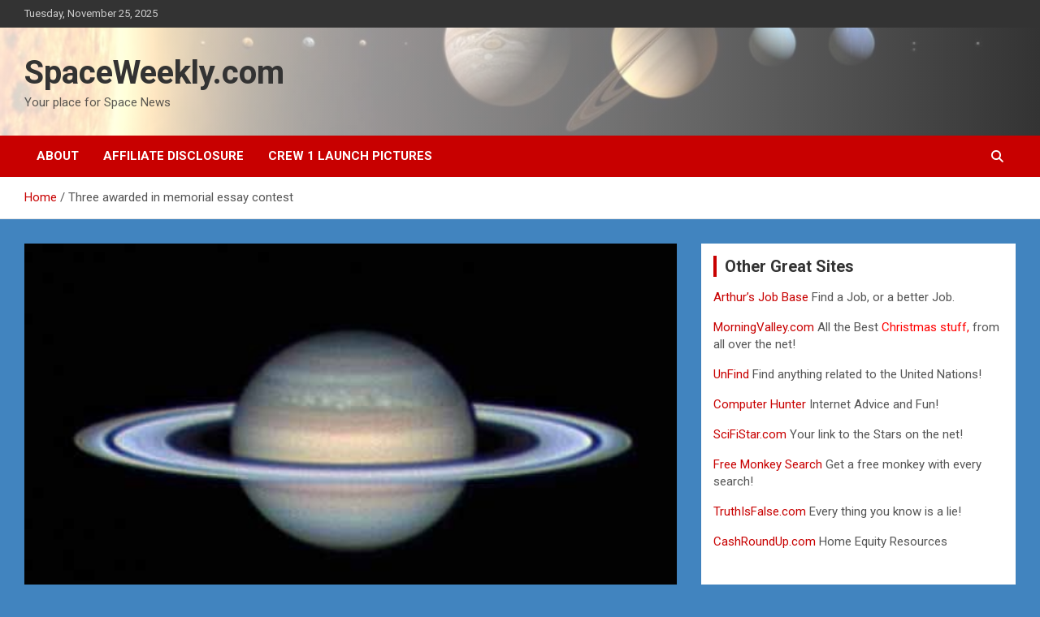

--- FILE ---
content_type: text/html; charset=UTF-8
request_url: http://spaceweekly.com/?p=238844
body_size: 42619
content:
<!doctype html>
<html lang="en-US">
<head>
	<meta charset="UTF-8">
	<meta name="viewport" content="width=device-width, initial-scale=1, shrink-to-fit=no">
	<link rel="profile" href="https://gmpg.org/xfn/11">

	<title>Three awarded in memorial essay contest &#8211; SpaceWeekly.com</title>
<meta name='robots' content='max-image-preview:large' />
	<style>img:is([sizes="auto" i], [sizes^="auto," i]) { contain-intrinsic-size: 3000px 1500px }</style>
	<link rel='dns-prefetch' href='//fonts.googleapis.com' />
<link rel='dns-prefetch' href='//www.googletagmanager.com' />
<link rel="alternate" type="application/rss+xml" title="SpaceWeekly.com &raquo; Feed" href="https://spaceweekly.com/?feed=rss2" />
<link rel="alternate" type="application/rss+xml" title="SpaceWeekly.com &raquo; Comments Feed" href="https://spaceweekly.com/?feed=comments-rss2" />
<script type="text/javascript">
/* <![CDATA[ */
window._wpemojiSettings = {"baseUrl":"https:\/\/s.w.org\/images\/core\/emoji\/16.0.1\/72x72\/","ext":".png","svgUrl":"https:\/\/s.w.org\/images\/core\/emoji\/16.0.1\/svg\/","svgExt":".svg","source":{"concatemoji":"http:\/\/spaceweekly.com\/wp-includes\/js\/wp-emoji-release.min.js?ver=6.8.3"}};
/*! This file is auto-generated */
!function(s,n){var o,i,e;function c(e){try{var t={supportTests:e,timestamp:(new Date).valueOf()};sessionStorage.setItem(o,JSON.stringify(t))}catch(e){}}function p(e,t,n){e.clearRect(0,0,e.canvas.width,e.canvas.height),e.fillText(t,0,0);var t=new Uint32Array(e.getImageData(0,0,e.canvas.width,e.canvas.height).data),a=(e.clearRect(0,0,e.canvas.width,e.canvas.height),e.fillText(n,0,0),new Uint32Array(e.getImageData(0,0,e.canvas.width,e.canvas.height).data));return t.every(function(e,t){return e===a[t]})}function u(e,t){e.clearRect(0,0,e.canvas.width,e.canvas.height),e.fillText(t,0,0);for(var n=e.getImageData(16,16,1,1),a=0;a<n.data.length;a++)if(0!==n.data[a])return!1;return!0}function f(e,t,n,a){switch(t){case"flag":return n(e,"\ud83c\udff3\ufe0f\u200d\u26a7\ufe0f","\ud83c\udff3\ufe0f\u200b\u26a7\ufe0f")?!1:!n(e,"\ud83c\udde8\ud83c\uddf6","\ud83c\udde8\u200b\ud83c\uddf6")&&!n(e,"\ud83c\udff4\udb40\udc67\udb40\udc62\udb40\udc65\udb40\udc6e\udb40\udc67\udb40\udc7f","\ud83c\udff4\u200b\udb40\udc67\u200b\udb40\udc62\u200b\udb40\udc65\u200b\udb40\udc6e\u200b\udb40\udc67\u200b\udb40\udc7f");case"emoji":return!a(e,"\ud83e\udedf")}return!1}function g(e,t,n,a){var r="undefined"!=typeof WorkerGlobalScope&&self instanceof WorkerGlobalScope?new OffscreenCanvas(300,150):s.createElement("canvas"),o=r.getContext("2d",{willReadFrequently:!0}),i=(o.textBaseline="top",o.font="600 32px Arial",{});return e.forEach(function(e){i[e]=t(o,e,n,a)}),i}function t(e){var t=s.createElement("script");t.src=e,t.defer=!0,s.head.appendChild(t)}"undefined"!=typeof Promise&&(o="wpEmojiSettingsSupports",i=["flag","emoji"],n.supports={everything:!0,everythingExceptFlag:!0},e=new Promise(function(e){s.addEventListener("DOMContentLoaded",e,{once:!0})}),new Promise(function(t){var n=function(){try{var e=JSON.parse(sessionStorage.getItem(o));if("object"==typeof e&&"number"==typeof e.timestamp&&(new Date).valueOf()<e.timestamp+604800&&"object"==typeof e.supportTests)return e.supportTests}catch(e){}return null}();if(!n){if("undefined"!=typeof Worker&&"undefined"!=typeof OffscreenCanvas&&"undefined"!=typeof URL&&URL.createObjectURL&&"undefined"!=typeof Blob)try{var e="postMessage("+g.toString()+"("+[JSON.stringify(i),f.toString(),p.toString(),u.toString()].join(",")+"));",a=new Blob([e],{type:"text/javascript"}),r=new Worker(URL.createObjectURL(a),{name:"wpTestEmojiSupports"});return void(r.onmessage=function(e){c(n=e.data),r.terminate(),t(n)})}catch(e){}c(n=g(i,f,p,u))}t(n)}).then(function(e){for(var t in e)n.supports[t]=e[t],n.supports.everything=n.supports.everything&&n.supports[t],"flag"!==t&&(n.supports.everythingExceptFlag=n.supports.everythingExceptFlag&&n.supports[t]);n.supports.everythingExceptFlag=n.supports.everythingExceptFlag&&!n.supports.flag,n.DOMReady=!1,n.readyCallback=function(){n.DOMReady=!0}}).then(function(){return e}).then(function(){var e;n.supports.everything||(n.readyCallback(),(e=n.source||{}).concatemoji?t(e.concatemoji):e.wpemoji&&e.twemoji&&(t(e.twemoji),t(e.wpemoji)))}))}((window,document),window._wpemojiSettings);
/* ]]> */
</script>
<style id='wp-emoji-styles-inline-css' type='text/css'>

	img.wp-smiley, img.emoji {
		display: inline !important;
		border: none !important;
		box-shadow: none !important;
		height: 1em !important;
		width: 1em !important;
		margin: 0 0.07em !important;
		vertical-align: -0.1em !important;
		background: none !important;
		padding: 0 !important;
	}
</style>
<link rel='stylesheet' id='wp-block-library-css' href='http://spaceweekly.com/wp-includes/css/dist/block-library/style.min.css?ver=6.8.3' type='text/css' media='all' />
<style id='classic-theme-styles-inline-css' type='text/css'>
/*! This file is auto-generated */
.wp-block-button__link{color:#fff;background-color:#32373c;border-radius:9999px;box-shadow:none;text-decoration:none;padding:calc(.667em + 2px) calc(1.333em + 2px);font-size:1.125em}.wp-block-file__button{background:#32373c;color:#fff;text-decoration:none}
</style>
<style id='auto-amazon-links-unit-style-inline-css' type='text/css'>
.aal-gutenberg-preview{max-height:400px;overflow:auto}

</style>
<style id='global-styles-inline-css' type='text/css'>
:root{--wp--preset--aspect-ratio--square: 1;--wp--preset--aspect-ratio--4-3: 4/3;--wp--preset--aspect-ratio--3-4: 3/4;--wp--preset--aspect-ratio--3-2: 3/2;--wp--preset--aspect-ratio--2-3: 2/3;--wp--preset--aspect-ratio--16-9: 16/9;--wp--preset--aspect-ratio--9-16: 9/16;--wp--preset--color--black: #000000;--wp--preset--color--cyan-bluish-gray: #abb8c3;--wp--preset--color--white: #ffffff;--wp--preset--color--pale-pink: #f78da7;--wp--preset--color--vivid-red: #cf2e2e;--wp--preset--color--luminous-vivid-orange: #ff6900;--wp--preset--color--luminous-vivid-amber: #fcb900;--wp--preset--color--light-green-cyan: #7bdcb5;--wp--preset--color--vivid-green-cyan: #00d084;--wp--preset--color--pale-cyan-blue: #8ed1fc;--wp--preset--color--vivid-cyan-blue: #0693e3;--wp--preset--color--vivid-purple: #9b51e0;--wp--preset--gradient--vivid-cyan-blue-to-vivid-purple: linear-gradient(135deg,rgba(6,147,227,1) 0%,rgb(155,81,224) 100%);--wp--preset--gradient--light-green-cyan-to-vivid-green-cyan: linear-gradient(135deg,rgb(122,220,180) 0%,rgb(0,208,130) 100%);--wp--preset--gradient--luminous-vivid-amber-to-luminous-vivid-orange: linear-gradient(135deg,rgba(252,185,0,1) 0%,rgba(255,105,0,1) 100%);--wp--preset--gradient--luminous-vivid-orange-to-vivid-red: linear-gradient(135deg,rgba(255,105,0,1) 0%,rgb(207,46,46) 100%);--wp--preset--gradient--very-light-gray-to-cyan-bluish-gray: linear-gradient(135deg,rgb(238,238,238) 0%,rgb(169,184,195) 100%);--wp--preset--gradient--cool-to-warm-spectrum: linear-gradient(135deg,rgb(74,234,220) 0%,rgb(151,120,209) 20%,rgb(207,42,186) 40%,rgb(238,44,130) 60%,rgb(251,105,98) 80%,rgb(254,248,76) 100%);--wp--preset--gradient--blush-light-purple: linear-gradient(135deg,rgb(255,206,236) 0%,rgb(152,150,240) 100%);--wp--preset--gradient--blush-bordeaux: linear-gradient(135deg,rgb(254,205,165) 0%,rgb(254,45,45) 50%,rgb(107,0,62) 100%);--wp--preset--gradient--luminous-dusk: linear-gradient(135deg,rgb(255,203,112) 0%,rgb(199,81,192) 50%,rgb(65,88,208) 100%);--wp--preset--gradient--pale-ocean: linear-gradient(135deg,rgb(255,245,203) 0%,rgb(182,227,212) 50%,rgb(51,167,181) 100%);--wp--preset--gradient--electric-grass: linear-gradient(135deg,rgb(202,248,128) 0%,rgb(113,206,126) 100%);--wp--preset--gradient--midnight: linear-gradient(135deg,rgb(2,3,129) 0%,rgb(40,116,252) 100%);--wp--preset--font-size--small: 13px;--wp--preset--font-size--medium: 20px;--wp--preset--font-size--large: 36px;--wp--preset--font-size--x-large: 42px;--wp--preset--spacing--20: 0.44rem;--wp--preset--spacing--30: 0.67rem;--wp--preset--spacing--40: 1rem;--wp--preset--spacing--50: 1.5rem;--wp--preset--spacing--60: 2.25rem;--wp--preset--spacing--70: 3.38rem;--wp--preset--spacing--80: 5.06rem;--wp--preset--shadow--natural: 6px 6px 9px rgba(0, 0, 0, 0.2);--wp--preset--shadow--deep: 12px 12px 50px rgba(0, 0, 0, 0.4);--wp--preset--shadow--sharp: 6px 6px 0px rgba(0, 0, 0, 0.2);--wp--preset--shadow--outlined: 6px 6px 0px -3px rgba(255, 255, 255, 1), 6px 6px rgba(0, 0, 0, 1);--wp--preset--shadow--crisp: 6px 6px 0px rgba(0, 0, 0, 1);}:where(.is-layout-flex){gap: 0.5em;}:where(.is-layout-grid){gap: 0.5em;}body .is-layout-flex{display: flex;}.is-layout-flex{flex-wrap: wrap;align-items: center;}.is-layout-flex > :is(*, div){margin: 0;}body .is-layout-grid{display: grid;}.is-layout-grid > :is(*, div){margin: 0;}:where(.wp-block-columns.is-layout-flex){gap: 2em;}:where(.wp-block-columns.is-layout-grid){gap: 2em;}:where(.wp-block-post-template.is-layout-flex){gap: 1.25em;}:where(.wp-block-post-template.is-layout-grid){gap: 1.25em;}.has-black-color{color: var(--wp--preset--color--black) !important;}.has-cyan-bluish-gray-color{color: var(--wp--preset--color--cyan-bluish-gray) !important;}.has-white-color{color: var(--wp--preset--color--white) !important;}.has-pale-pink-color{color: var(--wp--preset--color--pale-pink) !important;}.has-vivid-red-color{color: var(--wp--preset--color--vivid-red) !important;}.has-luminous-vivid-orange-color{color: var(--wp--preset--color--luminous-vivid-orange) !important;}.has-luminous-vivid-amber-color{color: var(--wp--preset--color--luminous-vivid-amber) !important;}.has-light-green-cyan-color{color: var(--wp--preset--color--light-green-cyan) !important;}.has-vivid-green-cyan-color{color: var(--wp--preset--color--vivid-green-cyan) !important;}.has-pale-cyan-blue-color{color: var(--wp--preset--color--pale-cyan-blue) !important;}.has-vivid-cyan-blue-color{color: var(--wp--preset--color--vivid-cyan-blue) !important;}.has-vivid-purple-color{color: var(--wp--preset--color--vivid-purple) !important;}.has-black-background-color{background-color: var(--wp--preset--color--black) !important;}.has-cyan-bluish-gray-background-color{background-color: var(--wp--preset--color--cyan-bluish-gray) !important;}.has-white-background-color{background-color: var(--wp--preset--color--white) !important;}.has-pale-pink-background-color{background-color: var(--wp--preset--color--pale-pink) !important;}.has-vivid-red-background-color{background-color: var(--wp--preset--color--vivid-red) !important;}.has-luminous-vivid-orange-background-color{background-color: var(--wp--preset--color--luminous-vivid-orange) !important;}.has-luminous-vivid-amber-background-color{background-color: var(--wp--preset--color--luminous-vivid-amber) !important;}.has-light-green-cyan-background-color{background-color: var(--wp--preset--color--light-green-cyan) !important;}.has-vivid-green-cyan-background-color{background-color: var(--wp--preset--color--vivid-green-cyan) !important;}.has-pale-cyan-blue-background-color{background-color: var(--wp--preset--color--pale-cyan-blue) !important;}.has-vivid-cyan-blue-background-color{background-color: var(--wp--preset--color--vivid-cyan-blue) !important;}.has-vivid-purple-background-color{background-color: var(--wp--preset--color--vivid-purple) !important;}.has-black-border-color{border-color: var(--wp--preset--color--black) !important;}.has-cyan-bluish-gray-border-color{border-color: var(--wp--preset--color--cyan-bluish-gray) !important;}.has-white-border-color{border-color: var(--wp--preset--color--white) !important;}.has-pale-pink-border-color{border-color: var(--wp--preset--color--pale-pink) !important;}.has-vivid-red-border-color{border-color: var(--wp--preset--color--vivid-red) !important;}.has-luminous-vivid-orange-border-color{border-color: var(--wp--preset--color--luminous-vivid-orange) !important;}.has-luminous-vivid-amber-border-color{border-color: var(--wp--preset--color--luminous-vivid-amber) !important;}.has-light-green-cyan-border-color{border-color: var(--wp--preset--color--light-green-cyan) !important;}.has-vivid-green-cyan-border-color{border-color: var(--wp--preset--color--vivid-green-cyan) !important;}.has-pale-cyan-blue-border-color{border-color: var(--wp--preset--color--pale-cyan-blue) !important;}.has-vivid-cyan-blue-border-color{border-color: var(--wp--preset--color--vivid-cyan-blue) !important;}.has-vivid-purple-border-color{border-color: var(--wp--preset--color--vivid-purple) !important;}.has-vivid-cyan-blue-to-vivid-purple-gradient-background{background: var(--wp--preset--gradient--vivid-cyan-blue-to-vivid-purple) !important;}.has-light-green-cyan-to-vivid-green-cyan-gradient-background{background: var(--wp--preset--gradient--light-green-cyan-to-vivid-green-cyan) !important;}.has-luminous-vivid-amber-to-luminous-vivid-orange-gradient-background{background: var(--wp--preset--gradient--luminous-vivid-amber-to-luminous-vivid-orange) !important;}.has-luminous-vivid-orange-to-vivid-red-gradient-background{background: var(--wp--preset--gradient--luminous-vivid-orange-to-vivid-red) !important;}.has-very-light-gray-to-cyan-bluish-gray-gradient-background{background: var(--wp--preset--gradient--very-light-gray-to-cyan-bluish-gray) !important;}.has-cool-to-warm-spectrum-gradient-background{background: var(--wp--preset--gradient--cool-to-warm-spectrum) !important;}.has-blush-light-purple-gradient-background{background: var(--wp--preset--gradient--blush-light-purple) !important;}.has-blush-bordeaux-gradient-background{background: var(--wp--preset--gradient--blush-bordeaux) !important;}.has-luminous-dusk-gradient-background{background: var(--wp--preset--gradient--luminous-dusk) !important;}.has-pale-ocean-gradient-background{background: var(--wp--preset--gradient--pale-ocean) !important;}.has-electric-grass-gradient-background{background: var(--wp--preset--gradient--electric-grass) !important;}.has-midnight-gradient-background{background: var(--wp--preset--gradient--midnight) !important;}.has-small-font-size{font-size: var(--wp--preset--font-size--small) !important;}.has-medium-font-size{font-size: var(--wp--preset--font-size--medium) !important;}.has-large-font-size{font-size: var(--wp--preset--font-size--large) !important;}.has-x-large-font-size{font-size: var(--wp--preset--font-size--x-large) !important;}
:where(.wp-block-post-template.is-layout-flex){gap: 1.25em;}:where(.wp-block-post-template.is-layout-grid){gap: 1.25em;}
:where(.wp-block-columns.is-layout-flex){gap: 2em;}:where(.wp-block-columns.is-layout-grid){gap: 2em;}
:root :where(.wp-block-pullquote){font-size: 1.5em;line-height: 1.6;}
</style>
<link rel='stylesheet' id='wp_automatic_gallery_style-css' href='http://spaceweekly.com/wp-content/plugins/wp-automatic/css/wp-automatic.css?ver=1.0.0' type='text/css' media='all' />
<link rel='stylesheet' id='amazon-auto-links-_common-css' href='http://spaceweekly.com/wp-content/plugins/amazon-auto-links/template/_common/style.min.css?ver=5.4.3' type='text/css' media='all' />
<link rel='stylesheet' id='amazon-auto-links-list-css' href='http://spaceweekly.com/wp-content/plugins/amazon-auto-links/template/list/style.min.css?ver=1.4.1' type='text/css' media='all' />
<link rel='stylesheet' id='bootstrap-style-css' href='http://spaceweekly.com/wp-content/themes/newscard/assets/library/bootstrap/css/bootstrap.min.css?ver=4.0.0' type='text/css' media='all' />
<link rel='stylesheet' id='font-awesome-style-css' href='http://spaceweekly.com/wp-content/themes/newscard/assets/library/font-awesome/css/all.min.css?ver=6.8.3' type='text/css' media='all' />
<link rel='stylesheet' id='newscard-google-fonts-css' href='//fonts.googleapis.com/css?family=Roboto%3A100%2C300%2C300i%2C400%2C400i%2C500%2C500i%2C700%2C700i&#038;ver=6.8.3' type='text/css' media='all' />
<link rel='stylesheet' id='newscard-style-css' href='http://spaceweekly.com/wp-content/themes/newscard/style.css?ver=6.8.3' type='text/css' media='all' />
<link rel='stylesheet' id='dashicons-css' href='http://spaceweekly.com/wp-includes/css/dashicons.min.css?ver=6.8.3' type='text/css' media='all' />
<link rel='stylesheet' id='wp-pointer-css' href='http://spaceweekly.com/wp-includes/css/wp-pointer.min.css?ver=6.8.3' type='text/css' media='all' />
<script type="text/javascript" src="http://spaceweekly.com/wp-includes/js/jquery/jquery.min.js?ver=3.7.1" id="jquery-core-js"></script>
<script type="text/javascript" src="http://spaceweekly.com/wp-includes/js/jquery/jquery-migrate.min.js?ver=3.4.1" id="jquery-migrate-js"></script>
<script type="text/javascript" src="http://spaceweekly.com/wp-content/plugins/wp-automatic/js/main-front.js?ver=6.8.3" id="wp_automatic_gallery-js"></script>
<!--[if lt IE 9]>
<script type="text/javascript" src="http://spaceweekly.com/wp-content/themes/newscard/assets/js/html5.js?ver=3.7.3" id="html5-js"></script>
<![endif]-->
<link rel="https://api.w.org/" href="https://spaceweekly.com/index.php?rest_route=/" /><link rel="alternate" title="JSON" type="application/json" href="https://spaceweekly.com/index.php?rest_route=/wp/v2/posts/238844" /><link rel="EditURI" type="application/rsd+xml" title="RSD" href="https://spaceweekly.com/xmlrpc.php?rsd" />
<meta name="generator" content="WordPress 6.8.3" />
<link rel='shortlink' href='https://spaceweekly.com/?p=238844' />
<link rel="alternate" title="oEmbed (JSON)" type="application/json+oembed" href="https://spaceweekly.com/index.php?rest_route=%2Foembed%2F1.0%2Fembed&#038;url=https%3A%2F%2Fspaceweekly.com%2F%3Fp%3D238844" />
<link rel="alternate" title="oEmbed (XML)" type="text/xml+oembed" href="https://spaceweekly.com/index.php?rest_route=%2Foembed%2F1.0%2Fembed&#038;url=https%3A%2F%2Fspaceweekly.com%2F%3Fp%3D238844&#038;format=xml" />
<meta name="cdp-version" content="1.5.0" /><meta name="generator" content="Site Kit by Google 1.166.0" /><style type='text/css' id='amazon-auto-links-button-css' data-version='5.4.3'>.amazon-auto-links-button.amazon-auto-links-button-default { background-image: -webkit-linear-gradient(top, #4997e5, #3f89ba);background-image: -moz-linear-gradient(top, #4997e5, #3f89ba);background-image: -ms-linear-gradient(top, #4997e5, #3f89ba);background-image: -o-linear-gradient(top, #4997e5, #3f89ba);background-image: linear-gradient(to bottom, #4997e5, #3f89ba);-webkit-border-radius: 4px;-moz-border-radius: 4px;border-radius: 4px;margin-left: auto;margin-right: auto;text-align: center;white-space: nowrap;color: #ffffff;font-size: 13px;text-shadow: 0 0 transparent;width: 100px;padding: 7px 8px 8px 8px;background: #3498db;border: solid #6891a5 1px;text-decoration: none;}.amazon-auto-links-button.amazon-auto-links-button-default:hover {background: #3cb0fd;background-image: -webkit-linear-gradient(top, #3cb0fd, #3498db);background-image: -moz-linear-gradient(top, #3cb0fd, #3498db);background-image: -ms-linear-gradient(top, #3cb0fd, #3498db);background-image: -o-linear-gradient(top, #3cb0fd, #3498db);background-image: linear-gradient(to bottom, #3cb0fd, #3498db);text-decoration: none;}.amazon-auto-links-button.amazon-auto-links-button-default > a {color: inherit; border-bottom: none;text-decoration: none; }.amazon-auto-links-button.amazon-auto-links-button-default > a:hover {color: inherit;}.amazon-auto-links-button > a, .amazon-auto-links-button > a:hover {-webkit-box-shadow: none;box-shadow: none;color: inherit;}div.amazon-auto-links-button {line-height: 1.3; }button.amazon-auto-links-button {white-space: nowrap;}.amazon-auto-links-button-link {text-decoration: none;}.amazon-auto-links-button.amazon-auto-links-button-237921 {background: #4997e5;background-image: -webkit-linear-gradient(top, #4997e5, #3f89ba);background-image: -moz-linear-gradient(top, #4997e5, #3f89ba);background-image: -ms-linear-gradient(top, #4997e5, #3f89ba);background-image: -o-linear-gradient(top, #4997e5, #3f89ba);background-image: linear-gradient(to bottom, #4997e5, #3f89ba);-webkit-border-radius: 4;-moz-border-radius: 4;border-radius: 4px;margin-left: auto;margin-right: auto;text-align: center;white-space: nowrap;color: #ffffff;font-size: 13px;text-shadow-color: transparent;width: 100px;box-shadow-color: #666666;padding: 7px 8px 8px 8px;background: #3498db;border: solid #6891a5 1px;text-decoration: none;}.amazon-auto-links-button.amazon-auto-links-button-237921:hover {background: #3cb0fd;background-image: -webkit-linear-gradient(top, #3cb0fd, #3498db);background-image: -moz-linear-gradient(top, #3cb0fd, #3498db);background-image: -ms-linear-gradient(top, #3cb0fd, #3498db);background-image: -o-linear-gradient(top, #3cb0fd, #3498db);background-image: linear-gradient(to bottom, #3cb0fd, #3498db);text-decoration: none;}</style><meta name="google-site-verification" content="JeQ8Fjrwbf8sxesLhvpQHrfeQp-Ol3P7cUbdcrsJzXQ"><style type="text/css" id="custom-background-css">
body.custom-background { background-color: #4184bf; }
</style>
	</head>

<body class="wp-singular post-template-default single single-post postid-238844 single-format-standard custom-background wp-theme-newscard theme-body group-blog">

<div id="page" class="site">
	<a class="skip-link screen-reader-text" href="#content">Skip to content</a>
	
	<header id="masthead" class="site-header">
					<div class="info-bar">
				<div class="container">
					<div class="row gutter-10">
						<div class="col col-sm contact-section">
							<div class="date">
								<ul><li>Tuesday, November 25, 2025</li></ul>
							</div>
						</div><!-- .contact-section -->

											</div><!-- .row -->
          		</div><!-- .container -->
        	</div><!-- .infobar -->
        		<nav class="navbar navbar-expand-lg d-block">
			<div class="navbar-head navbar-bg-set header-overlay-light"  style="background-image:url('http://spaceweekly.com/wp-content/uploads/Header.jpg');">
				<div class="container">
					<div class="row navbar-head-row align-items-center">
						<div class="col-lg-4">
							<div class="site-branding navbar-brand">
																	<h2 class="site-title"><a href="https://spaceweekly.com/" rel="home">SpaceWeekly.com</a></h2>
																	<p class="site-description">Your place for Space News</p>
															</div><!-- .site-branding .navbar-brand -->
						</div>
											</div><!-- .row -->
				</div><!-- .container -->
			</div><!-- .navbar-head -->
			<div class="navigation-bar">
				<div class="navigation-bar-top">
					<div class="container">
						<button class="navbar-toggler menu-toggle" type="button" data-toggle="collapse" data-target="#navbarCollapse" aria-controls="navbarCollapse" aria-expanded="false" aria-label="Toggle navigation"></button>
						<span class="search-toggle"></span>
					</div><!-- .container -->
					<div class="search-bar">
						<div class="container">
							<div class="search-block off">
								<form action="https://spaceweekly.com/" method="get" class="search-form">
	<label class="assistive-text"> Search </label>
	<div class="input-group">
		<input type="search" value="" placeholder="Search" class="form-control s" name="s">
		<div class="input-group-prepend">
			<button class="btn btn-theme">Search</button>
		</div>
	</div>
</form><!-- .search-form -->
							</div><!-- .search-box -->
						</div><!-- .container -->
					</div><!-- .search-bar -->
				</div><!-- .navigation-bar-top -->
				<div class="navbar-main">
					<div class="container">
						<div class="collapse navbar-collapse" id="navbarCollapse">
							<div id="site-navigation" class="main-navigation nav-uppercase" role="navigation">
								<div class="menu"><ul class="nav-menu navbar-nav d-lg-block"><li class="page_item page-item-2"><a href="https://spaceweekly.com/?page_id=2">About</a></li><li class="page_item page-item-773925"><a href="https://spaceweekly.com/?page_id=773925">Affiliate Disclosure</a></li><li class="page_item page-item-673914"><a href="https://spaceweekly.com/?page_id=673914">Crew 1 Launch Pictures</a></li></ul></div>							</div><!-- #site-navigation .main-navigation -->
						</div><!-- .navbar-collapse -->
						<div class="nav-search">
							<span class="search-toggle"></span>
						</div><!-- .nav-search -->
					</div><!-- .container -->
				</div><!-- .navbar-main -->
			</div><!-- .navigation-bar -->
		</nav><!-- .navbar -->

		
		
					<div id="breadcrumb">
				<div class="container">
					<div role="navigation" aria-label="Breadcrumbs" class="breadcrumb-trail breadcrumbs" itemprop="breadcrumb"><ul class="trail-items" itemscope itemtype="http://schema.org/BreadcrumbList"><meta name="numberOfItems" content="2" /><meta name="itemListOrder" content="Ascending" /><li itemprop="itemListElement" itemscope itemtype="http://schema.org/ListItem" class="trail-item trail-begin"><a href="https://spaceweekly.com" rel="home" itemprop="item"><span itemprop="name">Home</span></a><meta itemprop="position" content="1" /></li><li itemprop="itemListElement" itemscope itemtype="http://schema.org/ListItem" class="trail-item trail-end"><span itemprop="name">Three awarded in memorial essay contest</span><meta itemprop="position" content="2" /></li></ul></div>				</div>
			</div><!-- .breadcrumb -->
			</header><!-- #masthead --><div id="content" class="site-content">
	<div class="container">
		<div class="row justify-content-center site-content-row">
			<div id="primary" class="content-area col-lg-8">
				<main id="main" class="site-main">

						<div class="post-238844 post type-post status-publish format-standard has-post-thumbnail hentry category-photos">

		
					<figure class="post-featured-image page-single-img-wrap">
						<div class="post-img" style="background-image: url('https://spaceweekly.com/wp-content/uploads/saturn.jpg');"></div>
											</figure><!-- .post-featured-image .page-single-img-wrap -->

				
				<div class="entry-meta category-meta">
					<div class="cat-links"><a href="https://spaceweekly.com/?cat=29" rel="category">Z- Photos</a></div>
				</div><!-- .entry-meta -->

			
					<header class="entry-header">
				<h1 class="entry-title">Three awarded in memorial essay contest</h1>
									<div class="entry-meta">
						<div class="date"><a href="https://spaceweekly.com/?p=238844" title="Three awarded in memorial essay contest">December 23, 2015</a> </div> <div class="by-author vcard author"><a href="https://spaceweekly.com/?author=18">Air Force Space Command Photos</a> </div>											</div><!-- .entry-meta -->
								</header>
				<div class="entry-content">
					</div><!-- entry-content -->

			</div><!-- .post-238844 -->

	<nav class="navigation post-navigation" aria-label="Posts">
		<h2 class="screen-reader-text">Post navigation</h2>
		<div class="nav-links"><div class="nav-previous"><a href="https://spaceweekly.com/?p=238848" rel="prev">General Bernard Schriever Memorial Essay Contest</a></div><div class="nav-next"><a href="https://spaceweekly.com/?p=238841" rel="next">General Hawk Carlisle, Air Combat Command commander, and General John E. Hyten, Air Force Space Command commander, are escorted by Maj. Gen. Ed Wilson, 24th Air Force commander, and Maj. Gen. BJ Shwedo, 25th Air Force commander, during a visit to Joint Ba</a></div></div>
	</nav>
				</main><!-- #main -->
			</div><!-- #primary -->
			
<aside id="secondary" class="col-lg-4 widget-area" role="complementary">
	<div class="sticky-sidebar">
		<section id="text-6" class="widget widget_text"><h3 class="widget-title">Other Great Sites</h3>			<div class="textwidget"><p><a href="http://www.ajb.com" target="_blank" rel="noopener">Arthur&#8217;s Job Base </a> Find a Job, or a better Job.</p>
<p><a href="http://www.MorningValley.com" target="_blank" rel="noopener">MorningValley.com</a> All the Best <span style="color: #ff0000;">Christmas stuff,</span> from all over the net!</p>
<p><a href="http://www.unfind.com" target="_blank" rel="noopener">UnFind </a> Find anything related to the United Nations!</p>
<p><a href="http://www.computerhunter.com" target="_blank" rel="noopener">Computer Hunter</a> Internet Advice and Fun!</p>
<p><a href="http://www.scifistar.com" target="_blank" rel="noopener">SciFiStar.com</a> Your link to the Stars on the net!</p>
<p><a href="http://www.freemonkey.com" target="_blank" rel="noopener">Free Monkey Search</a> Get a free monkey with every search!</p>
<p><a href="http://www.truthisfalse.com" target="_blank" rel="noopener">TruthIsFalse.com</a> Every thing you know is a lie!</p>
<p><a href="http://www.cashroundup.com" target="_blank" rel="noopener">CashRoundUp.com</a> Home Equity Resources</p>
<p>&nbsp;</p>
</div>
		</section><section id="categories-3" class="widget widget_categories"><h3 class="widget-title">Categories</h3>
			<ul>
					<li class="cat-item cat-item-21"><a href="https://spaceweekly.com/?cat=21">Aeronautics</a>
</li>
	<li class="cat-item cat-item-28"><a href="https://spaceweekly.com/?cat=28">Air Force Space Command</a>
</li>
	<li class="cat-item cat-item-26"><a href="https://spaceweekly.com/?cat=26">Ames</a>
</li>
	<li class="cat-item cat-item-15"><a href="https://spaceweekly.com/?cat=15">AMSAT</a>
</li>
	<li class="cat-item cat-item-9"><a href="https://spaceweekly.com/?cat=9">Arianespace</a>
</li>
	<li class="cat-item cat-item-34"><a href="https://spaceweekly.com/?cat=34">Armstrong</a>
</li>
	<li class="cat-item cat-item-7"><a href="https://spaceweekly.com/?cat=7">ARRL</a>
</li>
	<li class="cat-item cat-item-47"><a href="https://spaceweekly.com/?cat=47">Astro Blog</a>
</li>
	<li class="cat-item cat-item-42"><a href="https://spaceweekly.com/?cat=42">Astronomy</a>
</li>
	<li class="cat-item cat-item-31"><a href="https://spaceweekly.com/?cat=31">BBC Science &amp; Technology News</a>
</li>
	<li class="cat-item cat-item-6"><a href="https://spaceweekly.com/?cat=6">CSA</a>
</li>
	<li class="cat-item cat-item-22"><a href="https://spaceweekly.com/?cat=22">Earth News</a>
</li>
	<li class="cat-item cat-item-46"><a href="https://spaceweekly.com/?cat=46">Earth Sky</a>
</li>
	<li class="cat-item cat-item-5"><a href="https://spaceweekly.com/?cat=5">ESA</a>
</li>
	<li class="cat-item cat-item-11"><a href="https://spaceweekly.com/?cat=11">Eutelsat</a>
</li>
	<li class="cat-item cat-item-12"><a href="https://spaceweekly.com/?cat=12">featured</a>
</li>
	<li class="cat-item cat-item-35"><a href="https://spaceweekly.com/?cat=35">Glenn</a>
</li>
	<li class="cat-item cat-item-36"><a href="https://spaceweekly.com/?cat=36">Goddard</a>
</li>
	<li class="cat-item cat-item-14"><a href="https://spaceweekly.com/?cat=14">IAA</a>
</li>
	<li class="cat-item cat-item-8"><a href="https://spaceweekly.com/?cat=8">Japan Space Agency</a>
</li>
	<li class="cat-item cat-item-33"><a href="https://spaceweekly.com/?cat=33">Mars</a>
</li>
	<li class="cat-item cat-item-27"><a href="https://spaceweekly.com/?cat=27">Multimedia</a>
</li>
	<li class="cat-item cat-item-4"><a href="https://spaceweekly.com/?cat=4">NASA</a>
</li>
	<li class="cat-item cat-item-18"><a href="https://spaceweekly.com/?cat=18">NASA Image of the Day</a>
</li>
	<li class="cat-item cat-item-39"><a href="https://spaceweekly.com/?cat=39">New Scientist</a>
</li>
	<li class="cat-item cat-item-40"><a href="https://spaceweekly.com/?cat=40">New York Times Space &amp; Cosmos</a>
</li>
	<li class="cat-item cat-item-13"><a href="https://spaceweekly.com/?cat=13">News</a>
</li>
	<li class="cat-item cat-item-44"><a href="https://spaceweekly.com/?cat=44">NPR</a>
</li>
	<li class="cat-item cat-item-41"><a href="https://spaceweekly.com/?cat=41">Phys.org</a>
</li>
	<li class="cat-item cat-item-45"><a href="https://spaceweekly.com/?cat=45">Planetary Society</a>
</li>
	<li class="cat-item cat-item-20"><a href="https://spaceweekly.com/?cat=20">Shuttle Update</a>
</li>
	<li class="cat-item cat-item-24"><a href="https://spaceweekly.com/?cat=24">Solar System</a>
</li>
	<li class="cat-item cat-item-16"><a href="https://spaceweekly.com/?cat=16">Space Foundation</a>
</li>
	<li class="cat-item cat-item-32"><a href="https://spaceweekly.com/?cat=32">Space Weather Reports</a>
</li>
	<li class="cat-item cat-item-25"><a href="https://spaceweekly.com/?cat=25">Station</a>
</li>
	<li class="cat-item cat-item-19"><a href="https://spaceweekly.com/?cat=19">Stennis</a>
</li>
	<li class="cat-item cat-item-48"><a href="https://spaceweekly.com/?cat=48">Summary</a>
</li>
	<li class="cat-item cat-item-1"><a href="https://spaceweekly.com/?cat=1">Uncategorized</a>
</li>
	<li class="cat-item cat-item-23"><a href="https://spaceweekly.com/?cat=23">Universe</a>
</li>
	<li class="cat-item cat-item-29"><a href="https://spaceweekly.com/?cat=29">Z- Photos</a>
</li>
			</ul>

			</section>	</div><!-- .sticky-sidebar -->
</aside><!-- #secondary -->
		</div><!-- row -->
	</div><!-- .container -->
</div><!-- #content .site-content-->
	<footer id="colophon" class="site-footer" role="contentinfo">
		
			<div class="container">
				<section class="featured-stories">
								<h3 class="stories-title">
									<a href="https://spaceweekly.com/?p=238844">Stories you may Have Missed</a>
							</h3>
							<div class="row gutter-parent-14">
													<div class="col-sm-6 col-lg-3">
								<div class="post-boxed">
																			<div class="post-img-wrap">
											<div class="featured-post-img">
												<a href="https://spaceweekly.com/?p=799347" class="post-img" style="background-image: url('https://spaceweekly.com/wp-content/uploads/2025/11/caves-Hebrus-Valles-Mars-The-Astrophysical-Journal-Letters-October-30-2025.jpg');"></a>
											</div>
											<div class="entry-meta category-meta">
												<div class="cat-links"><a href="https://spaceweekly.com/?cat=46" rel="category">Earth Sky</a></div>
											</div><!-- .entry-meta -->
										</div><!-- .post-img-wrap -->
																		<div class="post-content">
																				<h3 class="entry-title"><a href="https://spaceweekly.com/?p=799347">Are water-carved caves on Mars hiding alien life?</a></h3>																					<div class="entry-meta">
												<div class="date"><a href="https://spaceweekly.com/?p=799347" title="Are water-carved caves on Mars hiding alien life?">November 25, 2025</a> </div> <div class="by-author vcard author"><a href="https://spaceweekly.com/?author=1">admin</a> </div>											</div>
																			</div><!-- .post-content -->
								</div><!-- .post-boxed -->
							</div><!-- .col-sm-6 .col-lg-3 -->
													<div class="col-sm-6 col-lg-3">
								<div class="post-boxed">
																			<div class="post-img-wrap">
											<div class="featured-post-img">
												<a href="https://spaceweekly.com/?p=799346" class="post-img" style="background-image: url('https://spaceweekly.com/wp-content/uploads/2025/11/Ethiopian_volcanic_plume_pillars-1024x768.gif');"></a>
											</div>
											<div class="entry-meta category-meta">
												<div class="cat-links"><a href="https://spaceweekly.com/?cat=27" rel="category">Multimedia</a></div>
											</div><!-- .entry-meta -->
										</div><!-- .post-img-wrap -->
																		<div class="post-content">
																				<h3 class="entry-title"><a href="https://spaceweekly.com/?p=799346">ESA &#8211; Ethiopian volcanic plume</a></h3>																					<div class="entry-meta">
												<div class="date"><a href="https://spaceweekly.com/?p=799346" title="ESA &#8211; Ethiopian volcanic plume">November 25, 2025</a> </div> <div class="by-author vcard author"><a href="https://spaceweekly.com/?author=1">admin</a> </div>											</div>
																			</div><!-- .post-content -->
								</div><!-- .post-boxed -->
							</div><!-- .col-sm-6 .col-lg-3 -->
													<div class="col-sm-6 col-lg-3">
								<div class="post-boxed">
																			<div class="post-img-wrap">
											<div class="featured-post-img">
												<a href="https://spaceweekly.com/?p=799344" class="post-img" style="background-image: url('https://spaceweekly.com/wp-content/uploads/2025/11/Ethiopian_volcanic_plume_pillars-1024x768.gif');"></a>
											</div>
											<div class="entry-meta category-meta">
												<div class="cat-links"><a href="https://spaceweekly.com/?cat=5" rel="category">ESA</a></div>
											</div><!-- .entry-meta -->
										</div><!-- .post-img-wrap -->
																		<div class="post-content">
																				<h3 class="entry-title"><a href="https://spaceweekly.com/?p=799344">ESA &#8211; Ethiopian volcanic plume</a></h3>																					<div class="entry-meta">
												<div class="date"><a href="https://spaceweekly.com/?p=799344" title="ESA &#8211; Ethiopian volcanic plume">November 25, 2025</a> </div> <div class="by-author vcard author"><a href="https://spaceweekly.com/?author=1">admin</a> </div>											</div>
																			</div><!-- .post-content -->
								</div><!-- .post-boxed -->
							</div><!-- .col-sm-6 .col-lg-3 -->
													<div class="col-sm-6 col-lg-3">
								<div class="post-boxed">
																			<div class="post-img-wrap">
											<div class="featured-post-img">
												<a href="https://spaceweekly.com/?p=799342" class="post-img" style="background-image: url('https://spaceweekly.com/wp-content/uploads/2025/11/Bright-daytime-fireball-over-Puerto-Rico-on-November-23-2025.webp-1024x576.webp');"></a>
											</div>
											<div class="entry-meta category-meta">
												<div class="cat-links"><a href="https://spaceweekly.com/?cat=13" rel="category">News</a></div>
											</div><!-- .entry-meta -->
										</div><!-- .post-img-wrap -->
																		<div class="post-content">
																				<h3 class="entry-title"><a href="https://spaceweekly.com/?p=799342">Bright daylight fireball produces sonic boom over Puerto Rico</a></h3>																					<div class="entry-meta">
												<div class="date"><a href="https://spaceweekly.com/?p=799342" title="Bright daylight fireball produces sonic boom over Puerto Rico">November 25, 2025</a> </div> <div class="by-author vcard author"><a href="https://spaceweekly.com/?author=1">admin</a> </div>											</div>
																			</div><!-- .post-content -->
								</div><!-- .post-boxed -->
							</div><!-- .col-sm-6 .col-lg-3 -->
											</div><!-- .row -->
				</section><!-- .featured-stories -->
			</div><!-- .container -->
		
				<div class="site-info">
			<div class="container">
				<div class="row">
										<div class="copyright col-lg order-lg-1 text-lg-left">
						<div class="theme-link">
							Copyright &copy; 2025 <a href="https://spaceweekly.com/" title="SpaceWeekly.com" >SpaceWeekly.com</a></div><div class="author-link">Theme by: <a href="https://www.themehorse.com" target="_blank" rel="noopener noreferrer" title="Theme Horse" >Theme Horse</a></div><div class="wp-link">Proudly Powered by: <a href="http://wordpress.org/" target="_blank" rel="noopener noreferrer" title="WordPress">WordPress</a></div>					</div><!-- .copyright -->
				</div><!-- .row -->
			</div><!-- .container -->
		</div><!-- .site-info -->
	</footer><!-- #colophon -->
	<div class="back-to-top"><a title="Go to Top" href="#masthead"></a></div>
</div><!-- #page -->

<script type="text/javascript" id="aal-ajax-unit-loading-js-extra">
/* <![CDATA[ */
var aalAjaxUnitLoading = {"ajaxURL":"https:\/\/spaceweekly.com\/index.php?rest_route=\/wp\/v2\/aal_ajax_unit_loading","spinnerURL":"https:\/\/spaceweekly.com\/wp-admin\/images\/loading.gif","nonce":"f0ca63348c","delay":"0","messages":{"ajax_error":"Failed to load product links."},"term_id":"0","author_name":"","page_type":"singular","post_id":"238844","REQUEST":{"s":""}};
/* ]]> */
</script>
<script type="text/javascript" src="http://spaceweekly.com/wp-content/plugins/amazon-auto-links/include/core/component/unit/asset/js/ajax-unit-loading.min.js?ver=6.8.3" id="aal-ajax-unit-loading-js"></script>
<script type="text/javascript" src="http://spaceweekly.com/wp-content/plugins/amazon-auto-links/include/core/main/asset/js/iframe-height-adjuster.min.js?ver=5.4.3" id="aal-iframe-height-adjuster-js"></script>
<script type="text/javascript" src="http://spaceweekly.com/wp-content/themes/newscard/assets/library/bootstrap/js/popper.min.js?ver=1.12.9" id="popper-script-js"></script>
<script type="text/javascript" src="http://spaceweekly.com/wp-content/themes/newscard/assets/library/bootstrap/js/bootstrap.min.js?ver=4.0.0" id="bootstrap-script-js"></script>
<script type="text/javascript" src="http://spaceweekly.com/wp-content/themes/newscard/assets/library/match-height/jquery.matchHeight-min.js?ver=0.7.2" id="jquery-match-height-js"></script>
<script type="text/javascript" src="http://spaceweekly.com/wp-content/themes/newscard/assets/library/match-height/jquery.matchHeight-settings.js?ver=6.8.3" id="newscard-match-height-js"></script>
<script type="text/javascript" src="http://spaceweekly.com/wp-content/themes/newscard/assets/js/skip-link-focus-fix.js?ver=20151215" id="newscard-skip-link-focus-fix-js"></script>
<script type="text/javascript" src="http://spaceweekly.com/wp-content/themes/newscard/assets/library/sticky/jquery.sticky.js?ver=1.0.4" id="jquery-sticky-js"></script>
<script type="text/javascript" src="http://spaceweekly.com/wp-content/themes/newscard/assets/library/sticky/jquery.sticky-settings.js?ver=6.8.3" id="newscard-jquery-sticky-js"></script>
<script type="text/javascript" src="http://spaceweekly.com/wp-content/themes/newscard/assets/js/scripts.js?ver=6.8.3" id="newscard-scripts-js"></script>
<script type="text/javascript" src="http://spaceweekly.com/wp-includes/js/jquery/ui/core.min.js?ver=1.13.3" id="jquery-ui-core-js"></script>
<script type="text/javascript" src="http://spaceweekly.com/wp-includes/js/dist/hooks.min.js?ver=4d63a3d491d11ffd8ac6" id="wp-hooks-js"></script>
<script type="text/javascript" src="http://spaceweekly.com/wp-includes/js/dist/i18n.min.js?ver=5e580eb46a90c2b997e6" id="wp-i18n-js"></script>
<script type="text/javascript" id="wp-i18n-js-after">
/* <![CDATA[ */
wp.i18n.setLocaleData( { 'text direction\u0004ltr': [ 'ltr' ] } );
/* ]]> */
</script>
<script type="text/javascript" src="http://spaceweekly.com/wp-includes/js/wp-pointer.min.js?ver=6.8.3" id="wp-pointer-js"></script>
<script type="text/javascript" src="http://spaceweekly.com/wp-content/plugins/amazon-auto-links/include/core/main/asset/js/pointer-tooltip.min.js?ver=5.4.3" id="aal-pointer-tooltip-js"></script>
<script type="text/javascript" src="http://spaceweekly.com/wp-content/plugins/amazon-auto-links/template/_common/js/product-tooltip.min.js?ver=1.0.0" id="aal-product-tooltip-js"></script>
<script type="text/javascript" src="http://spaceweekly.com/wp-content/plugins/amazon-auto-links/template/_common/js/product-image-preview.min.js?ver=1.0.0" id="aal-image-preview-js"></script>

</body>
</html>
